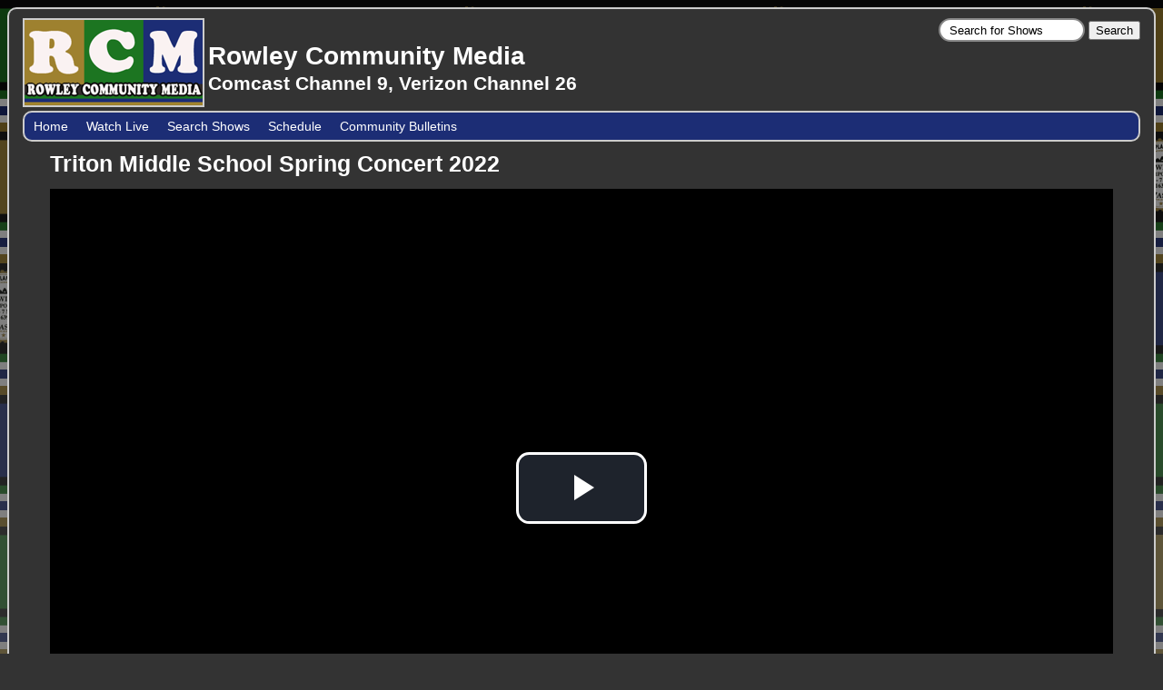

--- FILE ---
content_type: text/html; charset=UTF-8
request_url: http://tightrope.townofrowley.org/RCM/show/5063
body_size: 5977
content:
<!DOCTYPE html>
<html lang="en">
  <head>
    <title>Triton Middle School Spring Concert 2022 - Rowley Community Media</title>
<meta charset="UTF-8">
<meta name="viewport" content="width=device-width, initial-scale=1.0">
<!--[if lt IE 9]>
    <script type="text/javascript" src="/RCM/js/html5.js"></script>
    <link rel="stylesheet" type="text/css" href="/RCM/css/html5.css" />
<![endif]-->
<link rel="shortcut icon" href="/RCM/favicon.ico" />
<link rel="stylesheet" type="text/css" href="/RCM//js/jquery-ui-1.12.1.custom/jquery-ui.min.css" />
<link rel="stylesheet" type="text/css" href="/RCM/css/style.css?update=true" />

<script src="https://code.jquery.com/jquery-3.2.1.min.js"></script>
<script src="https://code.jquery.com/ui/1.12.1/jquery-ui.min.js"></script>

<link rel="alternate" type="application/rss+xml" title="RCM Bulletins"
      href="/Carousel/Public/PublicSiteRSS.aspx?ZoneID=1" />
<link rel="alternate" type="application/rss+xml" title="RCM Schedule"
      href="/Cablecast/Plugins/RSSSchedule/rss.aspx?Days=3&amp;ChannelID=1" />
    <!--Page specific header includes go here-->
          <link rel="stylesheet" type="text/css" href="../js/video-js.min.css" />
      <link rel="stylesheet" type="text/css" href="../js/videojs-hls-quality-selector.css" />
      <style>
        .video-js{
          font-size:initial;
        }
        .video-js .vjs-control-bar{
          background-color: rgba(0,0,0,.7);
        }
      </style>
      </head>
  <body id="showDetails">
    <div id="wrapper">
    <!--Header and navigation-->
    <header>
        <div id="banner">
            <form id="topSearch" method="get" action="/RCM/Search/">
                <input type="text" name="title" value="Search for Shows" size="16"
                       onfocus="searchBoxFocus(this)" onblur="searchBoxBlur(this)" />
                <input type="submit" value="Search" />
                <script>
                    function searchBoxFocus(searchTitle) {
                        if (searchTitle.value == "Search for Shows") {
                            searchTitle.value = "";
                            searchTitle.style.color = "#000";
                        }
                    }
                    function searchBoxBlur(searchTitle) {
                        if (searchTitle.value == "") {
                            searchTitle.value = "Search for Shows";
                            searchTitle.style.color = "#777";
                        }
                    }
                </script>
            </form>
            <a href="/RCM/" id="logo">
                <img src="/RCM/RCMLogo.png" alt="RCM: Rowley Community Media" style="display: inline-block"/>
                <hgroup style="display: inline-block">
                    <h1>Rowley Community Media</h1>
                    <h2>Comcast Channel 9, Verizon Channel 26</h2>
                    <br />
                </hgroup>
            </a>
        </div>
        <input id="menu-state" type="checkbox" />
        <nav>
            <label id="mobile-menu" for="menu-state">Menu</label>
            <ul id="nav">
                <li id="homeLink"><a href="/RCM/">Home</a></li>
                <li id="liveLink"><a href="/RCM/live/">Watch Live</a></li>
                <li id="searchLink"><a href="/RCM/search/">Search Shows</a></li>
                <li id="scheduleLink"><a href="/RCM/schedule/">Schedule</a></li>
                <li id="bulletinsLink"><a href="/RCM/bulletins/">Community Bulletins</a></li>
            </ul>
        </nav>
    </header>
<div class="content" itemscope="itemscope" itemtype="http://schema.org/VideoObject">
<h1  itemprop="name">Triton Middle School Spring Concert 2022</h1>
<video-js class="vjs-big-play-centered" controls="controls"><source src="http://tightrope.townofrowley.org/store-4/5063-Triton-MS-Spring-Concert-2022-v1/vod.m3u8" type="application/x-mpegURL" /></video-js><a href="http://tightrope.townofrowley.org/store-4/5063-Triton-MS-Spring-Concert-2022-v1/vod.mp4" download="Triton Middle School Spring Concert 2022.mp4">Download</a>
<table>
<tr itemprop="producer" itemscope="itemscope" itemtype="http://schema.org/Person"><th>Producer</th><td itemprop="name">Triton - Bob Lathrop</td></tr>
<tr><th>Event date</th><td><time itemprop="dateCreated" datetime="2022-05-23T00:00:00-04:00">May 23, 2022</time></td></tr>
<tr><th>Program length</th><td><time itemprop="duration" datetime="PT0H48M8S">48:08</time></td></tr>
<tr><th>Replay schedule</th><td>This program is not currently scheduled for replay</td></tr>
</table>
<aside id="showRequest">To request a replay of this show, email Janet Morrissey at <a href="mailto:Janet@TownOfRowley.org?subject=RCM%20Replay%20Request%20for%205063%2520Triton%20Middle%20School%20Spring%20Concert%202022">Janet@TownOfRowley.org</a> with the program name and a few times that are convenient for you to watch the show.</aside></div>
<!--Footer-->
            <footer>
                <a href="/RCM/contact/">Contact Us</a> |
                <a href="/RCM/credits/">Website Credits</a> |
                Page generated in 0.1056 seconds
                | Additional links can be found on the <a href="http://www.townofrowley.net/">TownOfRowley.net</a> town website.
            </footer>
            <a id="backToTop" href="#">Back to top</a>
        </div>
          <script src="../js/video.min.js"></script>
      <script src="../js/videojs-contrib-quality-levels.min.js"></script>
      <script src="../js/videojs-hls-quality-selector.min.js"></script>
      <script>
        videojs.options.autoplay = false;
        videojs.options.preload = "auto";
        videojs.options.aspectRatio = "16:9";

        var player = videojs(document.getElementsByTagName("video-js")[0]);
        player.hlsQualitySelector({
          displayCurrentQuality: true
        });
      </script>
      </body>
</html>


--- FILE ---
content_type: text/css
request_url: http://tightrope.townofrowley.org/RCM/css/style.css?update=true
body_size: 9218
content:
/*CSS Reset*/
html, h1, h2, h3, h4, h5, h6, p, pre, code, address, variable, form, fieldset, blockquote, figure {
  margin: 0;
  padding: 0; }

ol, ul {
  padding-left: 2em;
  margin: 0; }

p, fieldset, ol, ul, table, iframe, embed, aside {
  margin-bottom: 1em; }

li ol, li ul {
  margin-bottom: 0; }

embed, iframe, img, video {
  display: block;
  max-width: 100%; }

a {
  text-decoration: none; }
  a:hover {
    text-decoration: underline; }

iframe, img, a img {
  border: none; }

/*End Reset*/
body {
  font: 87.5%/1.25 'Lucida Grande','Lucida Sans Unicode','GNU Unifont',Verdana,Helvetica,sans-serif;
  overflow-y: scroll;
  background-color: #333;
  background-image: url(images/BGDark.png);
  background-position: top center;
  background-attachment: fixed; }

.content h1 {
  margin-top: -.25em;
  margin-bottom: .5em;
  font-size: 1.8em; }
.content h2 {
  font-size: 1.4em; }
.content h3 {
  margin-bottom: .1em; }

a {
  color: #ff0; }

nav a, table a, .gallery a {
  display: block;
  color: #fff; }

#wrapper {
  max-width: 1280px;
  min-width: 570px;
  margin: 0 auto; }

header, .content, footer {
  background-color: #333;
  color: #fff; }

nav ul {
  list-style: none;
  overflow: hidden;
  margin: 0;
  padding: 0; }
nav > ul > li {
  float: left; }

.content {
  overflow: hidden;
  padding: 15px 45px 10px;
  border-bottom-left-radius: 10px;
  border-bottom-right-radius: 10px;
  border: 2px solid #ccc;
  border-top: none; }

.sidebar {
  width: 33%;
  float: right;
  margin-left: 6px; }

aside {
  padding: .25em; }

footer {
  margin-top: 10px;
  margin-bottom: 7px;
  font-size: .8333em;
  line-height: 1.2;
  text-align: center;
  padding: 8px 15px;
  border-radius: 10px;
  border: 2px solid #ccc; }

#showRequest {
  border: 1px solid #666;
  background-color: #3f3f3f; }

table {
  border-collapse: collapse; }

th {
  text-align: right;
  vertical-align: top; }

th, td {
  padding: .5em; }

td ul {
  list-style: none;
  padding: 0;
  margin: 0; }

figure {
  margin: .5em; }

figcaption {
  margin-top: .5em; }

.gallery {
  display: flex;
  flex-wrap: wrap;
  list-style: none;
  padding: 0; }
  .gallery li {
    width: 25%; }

#pageHead, #galleries {
  margin-bottom: 2em; }

#pageHead {
  display: flex; }
  #pageHead #slideshow {
    flex: 2;
    margin-right: 1em; }
  #pageHead #smallSchedule {
    flex: 1;
    margin-left: 1em; }

time {
  white-space: nowrap; }

[itemtype="http://schema.org/BroadcastEvent"] time[itemprop="duration"] {
  color: #ccc; }

.fullscreen, .widescreen {
  text-align: center;
  margin: auto; }
  .fullscreen div, .widescreen div {
    position: relative;
    height: 0;
    margin-bottom: 1em; }
  .fullscreen iframe, .widescreen iframe {
    position: absolute;
    top: 0;
    left: 0;
    width: 100%;
    height: 100%; }

.fullscreen {
  max-width: 640px; }
  .fullscreen div {
    padding-bottom: 75%; }

.widescreen div {
  padding-bottom: 56.25%; }

#slideshow div {
  margin-bottom: 0; }

video {
  width: 100%;
  margin: auto; }

header {
  padding: 10px 15px 0;
  border-top-left-radius: 10px;
  border-top-right-radius: 10px;
  border: 2px solid #ccc;
  border-bottom: none; }
  header img {
    border: 2px solid #ccc; }
  header a[href] {
    color: #fff; }
    header a[href]:hover {
      text-decoration: none; }
  header nav {
    background-color: #1c2d75;
    border-radius: 10px;
    border: 2px solid #ccc;
    overflow: hidden; }
    header nav a[href], header nav label {
      display: block;
      text-decoration: none;
      color: #fff;
      white-space: nowrap;
      line-height: 1;
      padding: 8px 10px; }
      header nav a[href]:hover, header nav label:hover {
        text-decoration: none; }
      header nav a[href]:visited, header nav label:visited {
        color: #fff; }
    header nav li:hover, header nav li:focus {
      background-image: none;
      background-color: #9e812f; }

/*Header styles*/
#banner {
  overflow: hidden; }

#mobile-menu, #backToTop {
  display: none; }

#menu-state {
  position: absolute;
  left: -1000px; }

#pageTools input[type=text] {
  color: #777; }

#pageTools > form, #pageTools > div {
  white-space: nowrap; }

#topSearch {
  float: right; }
  #topSearch input[type=text] {
    border-radius: 2em;
    padding: .3em .75em .2em;
    border: 2px solid #888; }

/*"You are here" styles*/
#home #homeLink, #bulletins #bulletinsLink, #schedule #scheduleLink, #search #searchLink, #live #liveLink, #contact #contactLink {
  background-color: #000; }
  #home #homeLink:hover, #bulletins #bulletinsLink:hover, #schedule #scheduleLink:hover, #search #searchLink:hover, #live #liveLink:hover, #contact #contactLink:hover, #home #homeLink:focus, #bulletins #bulletinsLink:focus, #schedule #scheduleLink:focus, #search #searchLink:focus, #live #liveLink:focus, #contact #contactLink:focus {
    background-color: #585858; }

#bulletinSlideshow, #bulletinList, #bulletinList img {
  margin-left: auto;
  margin-right: auto; }

#bulletinList img {
  max-width: 100%; }
#bulletinList a {
  float: left;
  width: calc(25% - 2em);
  margin: 1em; }
#bulletinList img {
  box-shadow: 3px 3px 10px -3px #000; }

#onNow {
  font-weight: bold;
  border: 2px solid #ccc;
  /*background-color: rgba(0,0,0,.5);*/ }

.ui-state-highlight, .ui-widget-content .ui-state-highlight {
  font-weight: bold; }

.ui-widget-content,
.ui-widget-header,
.ui-state-default,
.ui-widget-content .ui-state-default {
  background-image: none; }

fieldset {
  border: 2px solid #ccc;
  padding: .5em;
  border-radius: 10px; }

.notice {
  margin-bottom: 6px;
  font-size: .85em; }
  .notice h4, .notice > div, .notice .ui-accordion-content {
    border-style: solid;
    border-width: 2px;
    padding: 6px; }
  .notice h4 {
    cursor: pointer;
    border-radius: 6px;
    overflow: hidden;
    background-color: #757500; }
  .notice > div, .notice .ui-accordion-content {
    border-top-width: 0;
    border-bottom-left-radius: 6px;
    border-bottom-right-radius: 6px;
    margin-bottom: 6px; }
  .notice > div, .notice h4 {
    border-color: #c6c600; }
  .notice .ui-state-default, .notice .ui-widget-content .ui-state-default, .notice .ui-widget-header .ui-state-default, .notice .ui-widget-content {
    background-image: none; }
  .notice .ui-widget-content {
    background-color: transparent; }

.emergency > div, .emergency h4 {
  border-color: #d77; }
.emergency h4 {
  background-color: #a44; }

.readMore {
  float: right; }

@media all and (max-width: 850px) {
  body {
    background-image: none !important; }

  #wrapper, aside {
    min-width: 0;
    width: auto; }

  aside, header nav > ul > li, #logo img {
    float: none; }

  header, .content, footer {
    border: none;
    border-radius: 0; }

  header {
    padding: 0; }

  .content {
    overflow: hidden;
    padding: 15px 15px 10px; }

  footer {
    margin-top: 10px;
    margin-bottom: 7px;
    padding: 8px 15px; }

  /*Header styles*/
  #banner {
    padding-right: 0; }

  body, #pageTools, .rFloat, .lFloat, iframe, embed {
    margin: 0; }

  #showRequest {
    margin-bottom: 10px; }

  iframe, embed {
    max-width: 100%; }

  /*nav styles*/
  header nav, header nav * {
    background-image: none !important;
    position: static !important;
    z-index: auto !important; }

  header nav li {
    border-top: 2px solid #ccc; }

  #mobile-menu, nav a, #backToTop {
    padding: 15px !important; }

  #mobile-menu {
    background-color: #1c2d75; }

  #nav {
    border-radius: 0;
    border: none; }

  /* menu icon */
  #mobile-menu {
    cursor: pointer;
    display: block;
    /* show menu icon */
    text-align: center;
    color: #fff;
    line-height: 1; }

  /* main nav */
  #nav, header nav ul {
    display: none; }

  /* dropdown */
  #nav ul {
    position: static; }

  #backToTop {
    display: block;
    text-align: center;
    background-color: #1c2d75; }

  #menu-state:checked + nav ul, #mobile-menu {
    display: block; }

  #bulletinList a {
    width: calc(33% - 2em); }

  .gallery li {
    width: calc(100% / 3); }

  #pageHead {
    display: block; }

  #slideshow, #smallSchedule {
    margin: 2em 0; } }
@media all and (max-width: 640px) {
  .sidebar, figure a {
    float: none; }

  #home article {
    margin-right: 0; }

  .sidebar {
    width: auto; }

  figure a img {
    margin: auto; }

  figcaption {
    margin-left: 0; }

  aside #slideshow {
    display: none; }

  #bulletinList a {
    width: calc(50% - 2em); }

  .gallery li {
    width: 50%; } }
@media print {
  #wrapper {
    width: auto;
    font-family: 'Times New Roman',Times,serif; }

  nav, #wrapper > ul, #pageTools, #watermark, #datepicker {
    display: none; }

  header img {
    width: 100%; }

  .content {
    padding: 0; } }

/*# sourceMappingURL=style.css.map */
